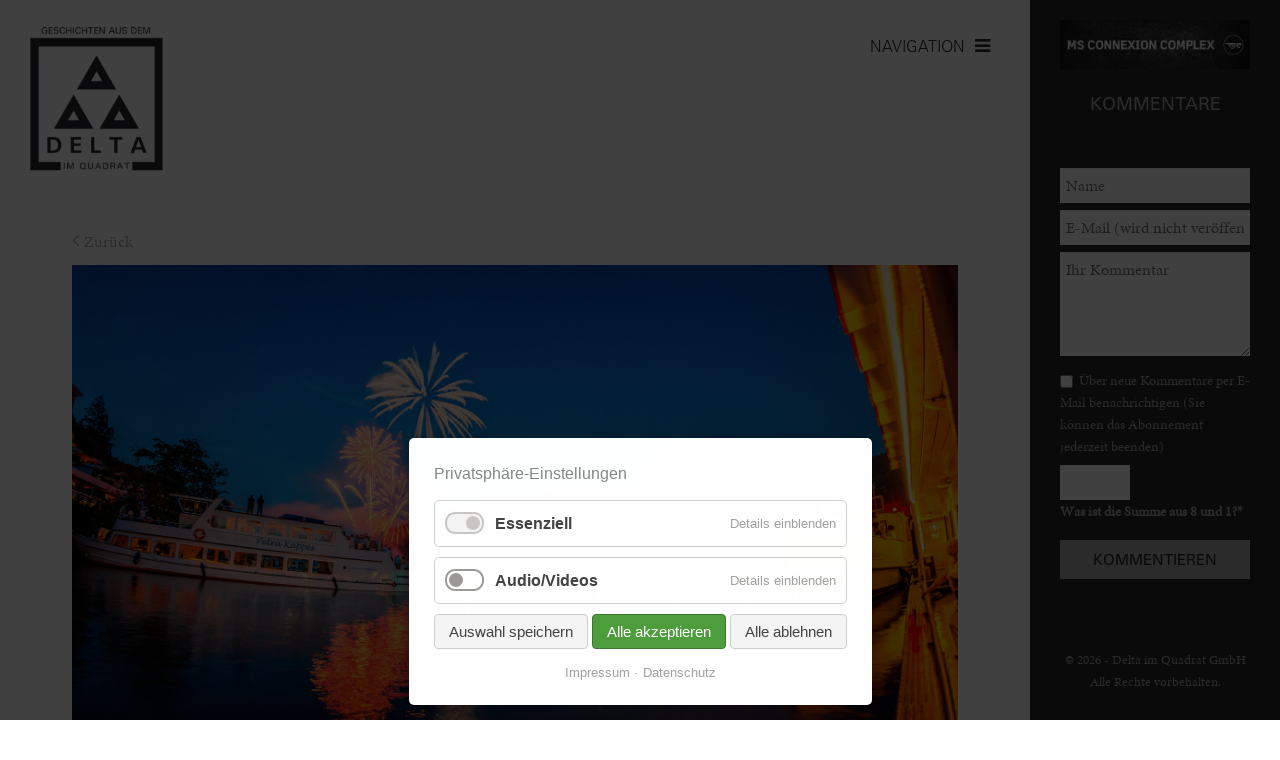

--- FILE ---
content_type: text/html; charset=UTF-8
request_url: https://www.deltaimquadrat.de/leben-im-delta-beitrag/schlossbeleuchtung-heidelberg.html
body_size: 11836
content:
<!DOCTYPE html>
<html lang="de">
<head>

      <meta charset="UTF-8">
    <title>Schlossbeleuchtung Heidelberg - Delta im Quadrat - Stadtmagazin Mannheim, Heidelberg, Ludwigshafen</title>
    <base href="https://www.deltaimquadrat.de/">

          <meta name="robots" content="index,follow">
      <meta name="description" content="Die imposante Schlossruine, die über Heidelberg thront, ist zwar auch dann ein Hingucker, wenn sie nicht speziell in Szene gesetzt wird; bei den Heidelberger Schlossbeleuchtungen jedoch erstrahlt das Gebäude in einem ganz besonderen Licht. Bengalische Feuer lassen die Ruine ab 22.15 Uhr in einem faszinierenden roten …">
      <meta name="generator" content="Contao Open Source CMS">
    
    
    <meta name="viewport" content="width=device-width,initial-scale=1.0">
    <style>#left{width:250px;right:250px}#right{width:250px}#container{padding-left:250px;padding-right:250px}</style>
    <link rel="stylesheet" href="assets/contao/css/reset.min.css?v=31cccc1f"><link rel="stylesheet" href="assets/contao/css/form.min.css?v=31cccc1f"><link rel="stylesheet" href="assets/contao/css/layout.min.css?v=31cccc1f"><link rel="stylesheet" href="assets/contao/css/responsive.min.css?v=31cccc1f"><link rel="stylesheet" href="bundles/contaommenu/mmenu/mmenu.css?v=f8a3ca55"><link rel="stylesheet" href="bundles/rocksolidcolumns/css/columns.css?v=cc8c62f1"><link rel="stylesheet" href="assets/swipe/css/swipe.min.css?v=93eb43ec"><link rel="stylesheet" href="bundles/contaocookiebar/styles/cookiebar_default.css?v=516ed26c"><link rel="stylesheet" href="system/modules/sharebuttons/assets/base.css?v=a2617057"><link rel="stylesheet" href="system/modules/sharebuttons/assets/simpleflat/simpleflat.css?v=a2617057"><link rel="stylesheet" href="files/cto_theme/css/delta.css?v=9e7fe5c9"><link rel="stylesheet" href="files/cto_theme/fonts/async.css?v=91554ef4"><link rel="stylesheet" href="files/cto_theme/css/font-awesome.css?v=91554ef4"><link rel="stylesheet" href="files/cto_theme/css/animate.css?v=91554ef4">        <script src="assets/jquery/js/jquery.min.js?v=2e868dd8"></script><script src="bundles/contaommenu/mmenu/mmenu.js?v=f8a3ca55"></script><script src="bundles/contaocookiebar/scripts/cookiebar.min.js?v=516ed26c"></script><script src="system/modules/sharebuttons/assets/scripts.js?v=a2617057" async></script><meta property="og:image" content="https://www.deltaimquadrat.de/files/Bilder/Artikel/Ausgabe14-2018/1306.jpg"><meta property="og:url" content="https://www.deltaimquadrat.de/leben-im-delta-beitrag/schlossbeleuchtung-heidelberg.html"><meta property="og:type" content="article" /><meta property="og:title" content="Schlossbeleuchtung Heidelberg"><link rel="canonical" href="https://www.deltaimquadrat.de/leben-im-delta-beitrag/schlossbeleuchtung-heidelberg.html"><link rel="shortcut icon" type="image/x-icon" href="https://www.deltaimquadrat.de/share/favicon-delta-im-quadrat.ico"><link rel="apple-touch-icon" href="https://www.deltaimquadrat.de/share/favicon-apple-touch-icon-delta-im-quadrat.png"><script type='text/javascript' src='https://ads.deltaimquadrat.de/www/delivery/spcjs.php?id=1&amp;block=1&amp;blockcampaign=1&amp;target=_blank'></script>
<!-- Matomo -->
<script>
  var _paq = window._paq = window._paq || [];
  /* tracker methods like "setCustomDimension" should be called before "trackPageView" */
  _paq.push(['trackPageView']);
  _paq.push(['enableLinkTracking']);
  (function() {
    var u="//analytics.deltaimquadrat.de/";
    _paq.push(['setTrackerUrl', u+'matomo.php']);
    _paq.push(['setSiteId', '1']);
    var d=document, g=d.createElement('script'), s=d.getElementsByTagName('script')[0];
    g.async=true; g.src=u+'matomo.js'; s.parentNode.insertBefore(g,s);
  })();
</script>
<!-- End Matomo Code -->
  
</head>
<body id="top">

      
    <div id="wrapper">

                    
      
<div class="custom">
      
<div id="stickyHeader">
  <div class="inside">
    
<div class="ce_image Logo_small block">

        
  
  
<figure class="image_container">
      <a href="./" title="Delta im Quadrat">
  
  

<img src="assets/images/d/Logo_Favicon-b5ab16fd.png" width="40" height="40" alt="Delta im Quadrat">


      </a>
  
  </figure>



</div>
  

<a class="mmenulink" href="#offcanvas"><span>NAVIGATION</span></a>  </div>
</div>
  </div>

              <div id="container">

                      <main id="main">
              <div class="inside">
                


<div class="ce_image logo block">

        
  
  
<figure class="image_container" style="margin-bottom:40px;">
      <a href="./">
  
  
  <picture>
          <source srcset="assets/images/e/Logo-9812e699.webp 1x, assets/images/6/Logo-e3192b4a.webp 1.789x" type="image/webp" width="190" height="210">
    
<img src="assets/images/d/Logo-e8aa6677.png" srcset="assets/images/d/Logo-e8aa6677.png 1x, assets/images/9/Logo-875d44b3.png 1.789x" width="190" height="210" alt="" loading="lazy">

  </picture>

      </a>
  
  </figure>



</div>

<div class="mod_mmenuHtml" id="offcanvas">
  <div>

    
    <div class="ce_image logo block">

        
  
  
<figure class="image_container" style="margin-bottom:40px;">
      <a href="./">
  
  
  <picture>
          <source srcset="assets/images/e/Logo-9812e699.webp 1x, assets/images/6/Logo-e3192b4a.webp 1.789x" type="image/webp" width="190" height="210">
    
<img src="assets/images/d/Logo-e8aa6677.png" srcset="assets/images/d/Logo-e8aa6677.png 1x, assets/images/9/Logo-875d44b3.png 1.789x" width="190" height="210" alt="" loading="lazy">

  </picture>

      </a>
  
  </figure>



</div>
  

<!-- indexer::stop -->
<nav class="mod_navigation block">

  
  <a href="leben-im-delta-beitrag/schlossbeleuchtung-heidelberg.html#skipNavigation14" class="invisible">Navigation überspringen</a>

  
<ul class="level_1">
            <li class="trail nav_lebenImDelta first"><a href="leben-im-delta.html" title="Leben im Delta" class="trail nav_lebenImDelta first" itemprop="url">Leben im Delta</a></li>
                <li class="nav_clubPop"><a href="pop-club-programm.html" title="Pop &amp; Club" class="nav_clubPop" itemprop="url">Pop & Club</a></li>
                <li class="nav_buehne"><a href="buehnen-programm.html" title="Bühne" class="nav_buehne" itemprop="url">Bühne</a></li>
                <li class="nav_ausstellungen"><a href="ausstellungen-in-mannheim-heidelberg-ludwigshafen.html" title="Ausstellungen" class="nav_ausstellungen" itemprop="url">Ausstellungen</a></li>
                <li class="nav_kinder"><a href="kinder-programm.html" title="Kinder" class="nav_kinder" itemprop="url">Kinder</a></li>
                <li class="nav_kalender"><a href="kalender-veranstaltungen-in-mannheim-heidelberg-ludwigshafen.html" title="Veranstaltungen in Mannheim / Heidelberg / Ludgwigshafen" class="nav_kalender" itemprop="url">Kalender</a></li>
                <li class="nav_tickets"><a href="https://deltaimquadrat.reservix.de/" title="Jetzt Tickets direkt online bestellen" class="nav_tickets" itemprop="url">Tickets kaufen</a></li>
                <li class="nav_lebenImDelta"><a href="neu-im-delta.html" title="Neu im Delta" class="nav_lebenImDelta" itemprop="url">Neu im Delta</a></li>
                <li class="nav_kontakt last"><a href="kontakt.html" title="Kontakt" class="nav_kontakt last" itemprop="url">Kontakt</a></li>
      </ul>

  <span id="skipNavigation14" class="invisible"></span>

</nav>
<!-- indexer::continue -->

<!-- indexer::stop -->
<div class="ce_form block">

  
  <form action="suchergebnis.html" method="get" enctype="application/x-www-form-urlencoded" class="search_form_delta">
    <div class="formbody">
                  
<div class="widget widget-text">
    
    
  <input type="text" name="keywords" id="ctrl_1" class="text" value="" placeholder="Suche">
</div>

  <tr class="row_1 row_last odd">
    <td class="col_0 col_first">&nbsp;</td>
    <td class="col_1 col_last">
      <div class="submit_container">
                              <input type="submit" id="ctrl_2" class="submit" value="&nbsp;">
                        </div>
    </td>
  </tr>

    </div>
  </form>

</div>
<!-- indexer::continue -->

<div class="ce_text epaperBox block">

        
  
      <h2>E-Paper</h2>
<p>Blättern Sie durch die digitale Version unseres Stadtmagazins.</p>  
      
<figure class="image_container float_below">
      <a href="http://epaper.deltaimquadrat.de/ausgabe090/" title="Öffnen Sie die digitale Version der Ausgabe Nr. 90 als E-Paper" target="_blank" rel="noreferrer noopener">
  
  
  <picture>
          <source srcset="assets/images/d/DiQ_90_Titel_RZ-47d2ed55.webp 1x, assets/images/7/DiQ_90_Titel_RZ-e57d77a6.webp 2x" type="image/webp" width="190" height="190">
    
<img src="assets/images/d/DiQ_90_Titel_RZ-d3ce4849.jpg" srcset="assets/images/d/DiQ_90_Titel_RZ-d3ce4849.jpg 1x, assets/images/9/DiQ_90_Titel_RZ-d5093e6a.jpg 2x" width="190" height="190" alt="Titel der Ausgabe Nr. 90" loading="lazy">

  </picture>

      </a>
  
  </figure>

  
  

</div>

<!-- indexer::stop -->
<nav class="mod_customnav impressum impressum block">

  
  <a href="leben-im-delta-beitrag/schlossbeleuchtung-heidelberg.html#skipNavigation29" class="invisible">Navigation überspringen</a>

  
<ul class="level_1">
            <li class="first"><a href="impressum.html" title="Impressum" class="first" itemprop="url">Impressum</a></li>
                <li class="last"><a href="datenschutz.html" title="Datenschutz" class="last" itemprop="url">Datenschutz</a></li>
      </ul>

  <span id="skipNavigation29" class="invisible"></span>

</nav>
<!-- indexer::continue -->

<!-- indexer::stop -->
<div class="mod_cookiebarOpener block">

        
  
<a href="javascript:;" title="" onclick="cookiebar.show();" rel="noreferrer noopener">Privatsphäre Einstellung</a>


</div>
<!-- indexer::continue -->
  

  </div>
</div>

<a class="mmenulink" href="#offcanvas"><span>NAVIGATION</span></a>

  <div class="mod_article block" id="article-7">
    
          
<div class="mod_newsreader block">

        
   <!-- indexer::stop -->
  <p class="back  leben"><a href="javascript:history.go(-1)" title="Zurück">Zurück</a></p>
  <!-- indexer::continue -->
  <div class="articleDetail layout_full block  leben">
  

<img src="files/Bilder/Artikel/Ausgabe14-2018/1306.jpg" width="1920" height="1021" alt="">


      <p class="info">
    	<span>
    	<time datetime="2018-06-02T15:32:00+02:00">02.06.2018</time> 
    	</span>
    	<span class="newsCategory">Leben im Delta</span>
    </p>
    
  <h1>Schlossbeleuchtung Heidelberg</h1>

      <h3>Sa, 02.06., 14.07., 01.09., Heidelberg, www.heidelberg-marketing.de</h3>
  
      
      <div class="ce_text block">
      <p>Die imposante Schlossruine, die über Heidelberg thront, ist zwar auch dann ein Hingucker, wenn sie nicht speziell in Szene gesetzt wird; bei den Heidelberger Schlossbeleuchtungen jedoch erstrahlt das Gebäude in einem ganz besonderen Licht. Bengalische Feuer lassen die Ruine ab 22.15 Uhr in einem faszinierenden roten Schein erstrahlen, während ein Brillantfeuerwerk den Himmel über dem Schloss und den Neckar zu seinen Füßen funkeln lässt. Die Schönheit der erleuchteten Ruine ist dabei auch mit Bedeutung gefüllt: Das blutrote Licht, in das das Schloss getaucht wird, soll an die Zerstörung desselben in den Jahren 1689 und 1693 erinnern. Zahlreiche Gäste warten am Ufer des Neckars auf das schillernde Spektakel oder sind auf einem Schiff der Weißen Flotte noch näher nah dran am Geschehen. Auf der Nepomuk-Terrasse am nördlichen Ende der Alten Brücke kann man sich bereits mittags die Wartezeit verkürzen: Ein kleiner Biergarten und Live-Musik laden zum Verweilen ein und stimmen auf die laue Sommernacht ein. Auch für das leibliche Wohl ist gesorgt – bereits ab Donnerstag wartet in der Altstadt ein kulinarisches Angebot auf die Besucher, beispielsweise am Bismarckplatz und im Anatomiegarten. Besonderes Essen verspricht auch der Foodtruck-Markt auf dem Universitätsplatz. Des Weiteren lockt ein Kunsthandwerker- und Warenmarkt auf dem Kornmarkt an allen drei Schlossbeleuchtungs-Terminen am 2. Juni, 14. Juli und 1. September.<span class="Apple-converted-space">&nbsp;</span></p>
<p>&nbsp;</p>    </div>
      
  
  
</div>

 



</div>

<!-- indexer::stop -->
<div class="mod_sharebuttons">

    
    
<!-- indexer::stop -->
<div class="sharebuttons">
  <ul class="theme simpleflat">
                  <li><a class="facebook" href="https://www.facebook.com/sharer/sharer.php?u=https%3A%2F%2Fwww.deltaimquadrat.de%2Fleben-im-delta-beitrag%2Fschlossbeleuchtung-heidelberg.html&amp;t=Beitrag" rel="noopener noreferrer nofollow" data-escargot-ignore title="auf Facebook teilen" onclick="return shd.open(this.href,600,300);">Facebook</a></li>
                              <li><a class="twitter" href="https://twitter.com/intent/tweet?url=https%3A%2F%2Fwww.deltaimquadrat.de%2Fleben-im-delta-beitrag%2Fschlossbeleuchtung-heidelberg.html&amp;text=Beitrag" rel="noopener noreferrer nofollow" data-escargot-ignore title="auf Twitter teilen" onclick="return shd.open(this.href,500,260);">Twitter</a></li>
                              <li><a class="linkedin" href="https://www.linkedin.com/shareArticle?mini=true&amp;url=https%3A%2F%2Fwww.deltaimquadrat.de%2Fleben-im-delta-beitrag%2Fschlossbeleuchtung-heidelberg.html&amp;title=Beitrag" rel="noopener noreferrer nofollow" data-escargot-ignore title="auf LinkedIn teilen" onclick="return shd.open(this.href,520,570);">LinkedIn</a></li>
                              <li><a class="xing" href="https://www.xing.com/social_plugins/share/new?sc_p=xing-share&amp;h=1&amp;url=https%3A%2F%2Fwww.deltaimquadrat.de%2Fleben-im-delta-beitrag%2Fschlossbeleuchtung-heidelberg.html" rel="noopener noreferrer nofollow" data-escargot-ignore title="auf Xing teilen" onclick="return shd.open(this.href,460,460);">Xing</a></li>
                              <li><a class="mail" href="mailto:?subject=Website%20Empfehlung:%20Beitrag&amp;body=https%3A%2F%2Fwww.deltaimquadrat.de%2Fleben-im-delta-beitrag%2Fschlossbeleuchtung-heidelberg.html">E-mail</a></li>
                                                    <li><a class="whatsapp" href="https://wa.me/?text=https%3A%2F%2Fwww.deltaimquadrat.de%2Fleben-im-delta-beitrag%2Fschlossbeleuchtung-heidelberg.html" target="_blank" data-action="share/whatsapp/share" rel="noopener noreferrer nofollow" data-escargot-ignore title="über WhatsApp teilen">WhatsApp</a></li>
            
  </ul>
</div>
<!-- indexer::continue -->

</div>
<!-- indexer::continue -->
<div class="ce_divider"><hr></div>
<div class="ad-image container468"><small>WERBUNG</small>
<ins data-revive-zoneid="1" data-revive-target="_blank" data-revive-ct0="{clickurl_enc}" data-revive-block="1" data-revive-blockcampaign="1" data-revive-id="e6e458f803172eac3d0359a04122e18a"></ins>
<script async src="https://ads.deltaimquadrat.de/www/delivery/asyncjs.php"></script>
</div>
<!-- indexer::stop -->
<div class="mod_newslist block">

        
  
       
<div class="weitereNews_container layout_related arc_2 block first even  leben  image_news">

      <figure class="image_container float_above">

              <a href="leben-im-delta-beitrag/podiumsdiskussion-wie-den-krisenmodus-bewaeltigen.html" data-lightbox="" title="">
      
      
  <picture>
          <source srcset="assets/images/6/250124_Uni_MehrWissenschaft_RundumWISSEN-1_16zu9-Keyvisual_Alina_Grolms-8b4eba2c.webp 1x, assets/images/a/250124_Uni_MehrWissenschaft_RundumWISSEN-1_16zu9-Keyvisual_Alina_Grolms-606f4e09.webp 1.5x, assets/images/f/250124_Uni_MehrWissenschaft_RundumWISSEN-1_16zu9-Keyvisual_Alina_Grolms-d1f5c4d3.webp 2x" type="image/webp" width="320" height="280">
    
<img src="assets/images/8/250124_Uni_MehrWissenschaft_RundumWISSEN-1_16zu9-Keyvisual_Alina_Grolms-c947a5fb.jpg" srcset="assets/images/8/250124_Uni_MehrWissenschaft_RundumWISSEN-1_16zu9-Keyvisual_Alina_Grolms-c947a5fb.jpg 1x, assets/images/4/250124_Uni_MehrWissenschaft_RundumWISSEN-1_16zu9-Keyvisual_Alina_Grolms-f4ca464f.jpg 1.5x, assets/images/f/250124_Uni_MehrWissenschaft_RundumWISSEN-1_16zu9-Keyvisual_Alina_Grolms-700a0a55.jpg 2x" width="320" height="280" alt="" loading="lazy">

  </picture>

              </a>
      
      
    </figure>
    
  
<div class="teaser_content">

      <p class="info"><time datetime="2026-02-01T19:56:00+01:00">01.02.2026</time>   <span class="commentIcon">0</span></p>
  
	<h2><a href="leben-im-delta-beitrag/podiumsdiskussion-wie-den-krisenmodus-bewaeltigen.html" title="Den Artikel lesen: Podiumsdiskussion: Wie den Krisenmodus bewältigen?">Podiumsdiskussion: Wie den Krisenmodus bewältigen?</a></h2>


	
	
	<div class="teaser">
		
	Eine öffentliche Podiumsdiskussion aus der Reihe „RundumWISSEN“ der Universität Mannheim befasst sich mit dem ständigen Krisenmodus, dem unsere... 

	<span class="moreIcon"><a href="leben-im-delta-beitrag/podiumsdiskussion-wie-den-krisenmodus-bewaeltigen.html"></a></span>
	</div>
	
	

	</div>
</div>
 
<div class="weitereNews_container layout_related arc_2 block odd  leben  image_news">

      <figure class="image_container float_above">

              <a href="leben-im-delta-beitrag/gluecksministerin-gina-schoeler-zu-gast.html" data-lightbox="" title="">
      
      
  <picture>
          <source srcset="assets/images/d/Gl%C3%BCcksministerin_Gina_Sch%C3%B6ler-719bd140.webp 1x, assets/images/e/Gl%C3%BCcksministerin_Gina_Sch%C3%B6ler-ab19d6f8.webp 1.5x, assets/images/4/Gl%C3%BCcksministerin_Gina_Sch%C3%B6ler-7e6c3667.webp 2x" type="image/webp" width="320" height="280">
    
<img src="assets/images/6/Gl%C3%BCcksministerin_Gina_Sch%C3%B6ler-0b6afd3f.jpg" srcset="assets/images/6/Gl%C3%BCcksministerin_Gina_Sch%C3%B6ler-0b6afd3f.jpg 1x, assets/images/f/Gl%C3%BCcksministerin_Gina_Sch%C3%B6ler-ec355f82.jpg 1.5x, assets/images/b/Gl%C3%BCcksministerin_Gina_Sch%C3%B6ler-fc6f07c5.jpg 2x" width="320" height="280" alt="" loading="lazy">

  </picture>

              </a>
      
      
    </figure>
    
  
<div class="teaser_content">

      <p class="info"><time datetime="2026-02-01T19:55:00+01:00">01.02.2026</time>   <span class="commentIcon">0</span></p>
  
	<h2><a href="leben-im-delta-beitrag/gluecksministerin-gina-schoeler-zu-gast.html" title="Den Artikel lesen: Glücksministerin Gina Schöler zu Gast">Glücksministerin Gina Schöler zu Gast</a></h2>


	
	
	<div class="teaser">
		
	In einer Zeit, in der Einsamkeit zur Volkskrankheit geworden ist und Menschen aller Altersgruppen betroffen sind, setzt die Mannheimer Abendakademie... 

	<span class="moreIcon"><a href="leben-im-delta-beitrag/gluecksministerin-gina-schoeler-zu-gast.html"></a></span>
	</div>
	
	

	</div>
</div>
 
<div class="weitereNews_container layout_related arc_2 block even  leben  image_news">

      <figure class="image_container float_above">

              <a href="leben-im-delta-beitrag/resilienz-im-alltag-traumkonzerte-im-schloss.html" data-lightbox="" title="">
      
      
  <picture>
          <source srcset="assets/images/e/IMG_4069_klein_%C3%82__Nawrath-17b35279.webp 1x, assets/images/f/IMG_4069_klein_%C3%82__Nawrath-4fdc40cc.webp 1.5x, assets/images/0/IMG_4069_klein_%C3%82__Nawrath-4cf473c5.webp 2x" type="image/webp" width="320" height="280">
    
<img src="assets/images/3/IMG_4069_klein_%C3%82__Nawrath-8cd6ea8f.jpg" srcset="assets/images/3/IMG_4069_klein_%C3%82__Nawrath-8cd6ea8f.jpg 1x, assets/images/5/IMG_4069_klein_%C3%82__Nawrath-324271f9.jpg 1.5x, assets/images/e/IMG_4069_klein_%C3%82__Nawrath-f2051f13.jpg 2x" width="320" height="280" alt="" loading="lazy">

  </picture>

              </a>
      
      
    </figure>
    
  
<div class="teaser_content">

      <p class="info"><time datetime="2026-02-01T19:51:00+01:00">01.02.2026</time>   <span class="commentIcon">0</span></p>
  
	<h2><a href="leben-im-delta-beitrag/resilienz-im-alltag-traumkonzerte-im-schloss.html" title="Den Artikel lesen: Resilienz im Alltag: Traumkonzerte im Schloss">Resilienz im Alltag: Traumkonzerte im Schloss</a></h2>


	
	
	<div class="teaser">
		
	Das „Traumkonzert im Schloss“ des Kurpfälzischen Kammerorchesters lädt zu einer seltenen Form der Entschleunigung ein. In einer Welt, die von... 

	<span class="moreIcon"><a href="leben-im-delta-beitrag/resilienz-im-alltag-traumkonzerte-im-schloss.html"></a></span>
	</div>
	
	

	</div>
</div>
 
<div class="weitereNews_container layout_related arc_2 block odd  leben  image_news">

      <figure class="image_container float_above">

              <a href="leben-im-delta-beitrag/wie-mental-health-und-sport-zusammenwirken.html" data-lightbox="" title="">
      
      
  <picture>
          <source srcset="assets/images/1/Pfitzenmeier-Auswahl-Mannheim-71-CM6P5948-b017db5d.webp 1x, assets/images/2/Pfitzenmeier-Auswahl-Mannheim-71-CM6P5948-ad57cbac.webp 1.5x, assets/images/f/Pfitzenmeier-Auswahl-Mannheim-71-CM6P5948-de0e06fb.webp 1.941x" type="image/webp" width="320" height="280">
    
<img src="assets/images/7/Pfitzenmeier-Auswahl-Mannheim-71-CM6P5948-41a154de.jpg" srcset="assets/images/7/Pfitzenmeier-Auswahl-Mannheim-71-CM6P5948-41a154de.jpg 1x, assets/images/4/Pfitzenmeier-Auswahl-Mannheim-71-CM6P5948-45ffc325.jpg 1.5x, assets/images/e/Pfitzenmeier-Auswahl-Mannheim-71-CM6P5948-4c5e356b.jpg 1.941x" width="320" height="280" alt="" loading="lazy">

  </picture>

              </a>
      
      
    </figure>
    
  
<div class="teaser_content">

      <p class="info"><time datetime="2026-02-01T19:49:00+01:00">01.02.2026</time>   <span class="commentIcon">0</span></p>
  
	<h2><a href="leben-im-delta-beitrag/wie-mental-health-und-sport-zusammenwirken.html" title="Den Artikel lesen: Wie „Mental Health“ und Sport zusammenwirken">Wie „Mental Health“ und Sport zusammenwirken</a></h2>


	
	
	<div class="teaser">
		
	Nicht nur die körperliche, sondern auch die mentale Gesundheit, auch „Mental Health“ genannt, gewinnt zunehmend an Bedeutung. Laut der Deutschen... 

	<span class="moreIcon"><a href="leben-im-delta-beitrag/wie-mental-health-und-sport-zusammenwirken.html"></a></span>
	</div>
	
	

	</div>
</div>
 
<div class="weitereNews_container layout_related arc_2 block even  leben  image_news">

      <figure class="image_container float_above">

              <a href="leben-im-delta-beitrag/valentine-dinner-der-perfekte-abend-zu-zweit.html" data-lightbox="" title="">
      
      
  <picture>
          <source srcset="assets/images/8/ValentinesDinner-0de0a693.webp 1x, assets/images/2/ValentinesDinner-db484764.webp 1.5x, assets/images/b/ValentinesDinner-4d668e51.webp 2x" type="image/webp" width="320" height="280">
    
<img src="assets/images/d/ValentinesDinner-93249b8b.jpg" srcset="assets/images/d/ValentinesDinner-93249b8b.jpg 1x, assets/images/1/ValentinesDinner-bfa3c4ed.jpg 1.5x, assets/images/f/ValentinesDinner-9ae85cc3.jpg 2x" width="320" height="280" alt="" loading="lazy">

  </picture>

              </a>
      
      
    </figure>
    
  
<div class="teaser_content">

      <p class="info"><time datetime="2026-02-01T16:24:00+01:00">01.02.2026</time>   <span class="commentIcon">0</span></p>
  
	<h2><a href="leben-im-delta-beitrag/valentine-dinner-der-perfekte-abend-zu-zweit.html" title="Den Artikel lesen: Valentine Dinner – der perfekte Abend zu zweit">Valentine Dinner – der perfekte Abend zu zweit</a></h2>


	
	
	<div class="teaser">
		
	Zum Valentinstag am 14. Februar ein romantisches Candle-Light-Dinner am 17. Februar verschenken: Im Gesellschaftshaus der BASF wartet ein... 

	<span class="moreIcon"><a href="leben-im-delta-beitrag/valentine-dinner-der-perfekte-abend-zu-zweit.html"></a></span>
	</div>
	
	

	</div>
</div>
 
<div class="weitereNews_container layout_related arc_2 block odd  leben  image_news">

      <figure class="image_container float_above">

              <a href="leben-im-delta-beitrag/liebeslieder-zum-valentinstag.html" data-lightbox="" title="">
      
      
  <picture>
          <source srcset="assets/images/7/241012-opalerffnung-ng15-a7f6ae90.webp 1x, assets/images/f/241012-opalerffnung-ng15-2ab6a150.webp 1.5x, assets/images/c/241012-opalerffnung-ng15-2592eeec.webp 2x" type="image/webp" width="320" height="280">
    
<img src="assets/images/f/241012-opalerffnung-ng15-8edbc10b.jpg" srcset="assets/images/f/241012-opalerffnung-ng15-8edbc10b.jpg 1x, assets/images/6/241012-opalerffnung-ng15-9eb68ef9.jpg 1.5x, assets/images/c/241012-opalerffnung-ng15-b9004402.jpg 2x" width="320" height="280" alt="" loading="lazy">

  </picture>

              </a>
      
      
    </figure>
    
  
<div class="teaser_content">

      <p class="info"><time datetime="2026-02-01T16:22:00+01:00">01.02.2026</time>   <span class="commentIcon">0</span></p>
  
	<h2><a href="leben-im-delta-beitrag/liebeslieder-zum-valentinstag.html" title="Den Artikel lesen: Liebeslieder zum Valentinstag">Liebeslieder zum Valentinstag</a></h2>


	
	
	<div class="teaser">
		
	Eine Veranstaltung des Richard Wagner-Verbandes Mannheim-Kurpfalz e. V. in Kooperation mit dem Nationaltheater Mannheim spürt mit einem besonderen... 

	<span class="moreIcon"><a href="leben-im-delta-beitrag/liebeslieder-zum-valentinstag.html"></a></span>
	</div>
	
	

	</div>
</div>
 
<div class="weitereNews_container layout_related arc_2 block even  leben  image_news">

      <figure class="image_container float_above">

              <a href="leben-im-delta-beitrag/suesse-verfuehrungen-zum-valentinstag.html" data-lightbox="" title="">
      
      
  <picture>
          <source srcset="assets/images/e/Pralinen_Valentinstag_AdobeStock_1837969005-b4ad4bdd.webp 1x, assets/images/8/Pralinen_Valentinstag_AdobeStock_1837969005-a83d3d34.webp 1.5x, assets/images/1/Pralinen_Valentinstag_AdobeStock_1837969005-db1e694c.webp 2x" type="image/webp" width="320" height="280">
    
<img src="assets/images/8/Pralinen_Valentinstag_AdobeStock_1837969005-2500517f.jpg" srcset="assets/images/8/Pralinen_Valentinstag_AdobeStock_1837969005-2500517f.jpg 1x, assets/images/b/Pralinen_Valentinstag_AdobeStock_1837969005-921ab1d7.jpg 1.5x, assets/images/c/Pralinen_Valentinstag_AdobeStock_1837969005-bb78b9fe.jpg 2x" width="320" height="280" alt="" loading="lazy">

  </picture>

              </a>
      
      
    </figure>
    
  
<div class="teaser_content">

      <p class="info"><time datetime="2026-02-01T16:20:00+01:00">01.02.2026</time>   <span class="commentIcon">0</span></p>
  
	<h2><a href="leben-im-delta-beitrag/suesse-verfuehrungen-zum-valentinstag.html" title="Den Artikel lesen: Süße Verführungen zum Valentinstag">Süße Verführungen zum Valentinstag</a></h2>


	
	
	<div class="teaser">
		
	Liebe geht durch den Magen – was könnte also schöner sein, als zum Valentinstag handgemachte Köstlichkeiten zu verschenken? Aber wie backen,... 

	<span class="moreIcon"><a href="leben-im-delta-beitrag/suesse-verfuehrungen-zum-valentinstag.html"></a></span>
	</div>
	
	

	</div>
</div>
 
<div class="weitereNews_container layout_related arc_2 block last odd  leben  image_news">

      <figure class="image_container float_above">

              <a href="leben-im-delta-beitrag/von-patisserie-bis-pasta-genuss-im-erdmann.html" data-lightbox="" title="">
      
      
  <picture>
          <source srcset="assets/images/2/IMG_2248-e54a613f.webp 1x, assets/images/c/IMG_2248-2718f244.webp 1.5x, assets/images/5/IMG_2248-fd62bd39.webp 2x" type="image/webp" width="320" height="280">
    
<img src="assets/images/9/IMG_2248-a407ac9c.jpg" srcset="assets/images/9/IMG_2248-a407ac9c.jpg 1x, assets/images/c/IMG_2248-cb7c88f5.jpg 1.5x, assets/images/0/IMG_2248-5b2ff6b5.jpg 2x" width="320" height="280" alt="" loading="lazy">

  </picture>

              </a>
      
      
    </figure>
    
  
<div class="teaser_content">

      <p class="info"><time datetime="2026-02-01T16:19:00+01:00">01.02.2026</time>   <span class="commentIcon">0</span></p>
  
	<h2><a href="leben-im-delta-beitrag/von-patisserie-bis-pasta-genuss-im-erdmann.html" title="Den Artikel lesen: Von Patisserie bis Pasta: Genuss im Erdmann">Von Patisserie bis Pasta: Genuss im Erdmann</a></h2>


	
	
	<div class="teaser">
		
	Ein Ort, an dem Genuss nicht nur ein Wort, sondern eine Einladung ist: Das Café Erdmann in Hirschberg Leutershausen hat sich seit 36 Jahren einen... 

	<span class="moreIcon"><a href="leben-im-delta-beitrag/von-patisserie-bis-pasta-genuss-im-erdmann.html"></a></span>
	</div>
	
	

	</div>
</div>
    
      

</div>
<!-- indexer::continue -->
    
      </div>


<!-- indexer::stop -->
<div class="mod_visitors_fe_invisible mod_visitors block">

        
      <!-- Template for "only counting", no display in Frontend. -->
        <span class="visitor_count invisible"><!-- not counted --></span>
    <script>
    document.addEventListener('DOMContentLoaded', function () {
        var iWidth  = window.innerWidth  || (window.document.documentElement.clientWidth  || window.document.body.clientWidth); 
        var iHeight = window.innerHeight || (window.document.documentElement.clientHeight || window.document.body.clientHeight);
        var sWidth  = screen.width;
        var sHeight = screen.height;
        var visitorurl = 'visitors/scco?vcid=1&scrw='+sWidth+'&scrh='+sHeight+'&scriw='+iWidth+'&scrih='+iHeight+'';
        try {
            fetch( visitorurl, { method: 'GET' , headers: { 'X-Requested-With': 'XMLHttpRequest', } } )
            .catch( error => console.error('error:', error) );
        } catch (r) {
            return;
        }
        
    });
    </script>
    

</div>
<!-- indexer::continue -->
              </div>
                          </main>
          
                                    <aside id="left">
                <div class="inside">
                  
<div class="ce_image logo block">

        
  
  
<figure class="image_container" style="margin-bottom:40px;">
      <a href="./">
  
  
  <picture>
          <source srcset="assets/images/e/Logo-9812e699.webp 1x, assets/images/6/Logo-e3192b4a.webp 1.789x" type="image/webp" width="190" height="210">
    
<img src="assets/images/d/Logo-e8aa6677.png" srcset="assets/images/d/Logo-e8aa6677.png 1x, assets/images/9/Logo-875d44b3.png 1.789x" width="190" height="210" alt="" loading="lazy">

  </picture>

      </a>
  
  </figure>



</div>
  

<!-- indexer::stop -->
<nav class="mod_navigation block">

  
  <a href="leben-im-delta-beitrag/schlossbeleuchtung-heidelberg.html#skipNavigation14" class="invisible">Navigation überspringen</a>

  
<ul class="level_1">
            <li class="trail nav_lebenImDelta first"><a href="leben-im-delta.html" title="Leben im Delta" class="trail nav_lebenImDelta first" itemprop="url">Leben im Delta</a></li>
                <li class="nav_clubPop"><a href="pop-club-programm.html" title="Pop &amp; Club" class="nav_clubPop" itemprop="url">Pop & Club</a></li>
                <li class="nav_buehne"><a href="buehnen-programm.html" title="Bühne" class="nav_buehne" itemprop="url">Bühne</a></li>
                <li class="nav_ausstellungen"><a href="ausstellungen-in-mannheim-heidelberg-ludwigshafen.html" title="Ausstellungen" class="nav_ausstellungen" itemprop="url">Ausstellungen</a></li>
                <li class="nav_kinder"><a href="kinder-programm.html" title="Kinder" class="nav_kinder" itemprop="url">Kinder</a></li>
                <li class="nav_kalender"><a href="kalender-veranstaltungen-in-mannheim-heidelberg-ludwigshafen.html" title="Veranstaltungen in Mannheim / Heidelberg / Ludgwigshafen" class="nav_kalender" itemprop="url">Kalender</a></li>
                <li class="nav_tickets"><a href="https://deltaimquadrat.reservix.de/" title="Jetzt Tickets direkt online bestellen" class="nav_tickets" itemprop="url">Tickets kaufen</a></li>
                <li class="nav_lebenImDelta"><a href="neu-im-delta.html" title="Neu im Delta" class="nav_lebenImDelta" itemprop="url">Neu im Delta</a></li>
                <li class="nav_kontakt last"><a href="kontakt.html" title="Kontakt" class="nav_kontakt last" itemprop="url">Kontakt</a></li>
      </ul>

  <span id="skipNavigation14" class="invisible"></span>

</nav>
<!-- indexer::continue -->

<!-- indexer::stop -->
<div class="ce_form block">

  
  <form action="suchergebnis.html" method="get" enctype="application/x-www-form-urlencoded" class="search_form_delta">
    <div class="formbody">
                  
<div class="widget widget-text">
    
    
  <input type="text" name="keywords" id="ctrl_1" class="text" value="" placeholder="Suche">
</div>

  <tr class="row_1 row_last odd">
    <td class="col_0 col_first">&nbsp;</td>
    <td class="col_1 col_last">
      <div class="submit_container">
                              <input type="submit" id="ctrl_2" class="submit" value="&nbsp;">
                        </div>
    </td>
  </tr>

    </div>
  </form>

</div>
<!-- indexer::continue -->

<div class="ce_text epaperBox block">

        
  
      <h2>E-Paper</h2>
<p>Blättern Sie durch die digitale Version unseres Stadtmagazins.</p>  
      
<figure class="image_container float_below">
      <a href="http://epaper.deltaimquadrat.de/ausgabe090/" title="Öffnen Sie die digitale Version der Ausgabe Nr. 90 als E-Paper" target="_blank" rel="noreferrer noopener">
  
  
  <picture>
          <source srcset="assets/images/d/DiQ_90_Titel_RZ-47d2ed55.webp 1x, assets/images/7/DiQ_90_Titel_RZ-e57d77a6.webp 2x" type="image/webp" width="190" height="190">
    
<img src="assets/images/d/DiQ_90_Titel_RZ-d3ce4849.jpg" srcset="assets/images/d/DiQ_90_Titel_RZ-d3ce4849.jpg 1x, assets/images/9/DiQ_90_Titel_RZ-d5093e6a.jpg 2x" width="190" height="190" alt="Titel der Ausgabe Nr. 90" loading="lazy">

  </picture>

      </a>
  
  </figure>

  
  

</div>

<!-- indexer::stop -->
<nav class="mod_customnav impressum impressum block">

  
  <a href="leben-im-delta-beitrag/schlossbeleuchtung-heidelberg.html#skipNavigation29" class="invisible">Navigation überspringen</a>

  
<ul class="level_1">
            <li class="first"><a href="impressum.html" title="Impressum" class="first" itemprop="url">Impressum</a></li>
                <li class="last"><a href="datenschutz.html" title="Datenschutz" class="last" itemprop="url">Datenschutz</a></li>
      </ul>

  <span id="skipNavigation29" class="invisible"></span>

</nav>
<!-- indexer::continue -->

<!-- indexer::stop -->
<div class="mod_cookiebarOpener block">

        
  
<a href="javascript:;" title="" onclick="cookiebar.show();" rel="noreferrer noopener">Privatsphäre Einstellung</a>


</div>
<!-- indexer::continue -->
  
                </div>
              </aside>
                      
                                    <aside id="right">
                <div class="inside">
                  


  <div class="mod_article block" id="article-36">
    
          <!-- indexer::stop -->
<aside id="bmid77" title="banner_bmid77" class="mod_banner block">
	<figure class="banner_wrap" itemscope itemtype="http://schema.org/ImageObject">
	    <div class="banner_image" id="banner_5">
	        <a href="bbfebanner/banclicks/bid/5"  target="_blank" title="" itemprop="contentUrl">	        

<img src="assets/images/2/733a8dbed4cdcdc0ce49d939eb9ac1e9-6f0ab49c.jpg" width="234" height="60" alt="MS Connexion Complex">

	        </a>	    </div>
	</figure>
</aside>
<!-- indexer::continue -->


<div class="ce_text block">

        
  
      <h2>Kommentare</h2>  
  
  

</div>

<div class="mod_newsreader block">

        
  
  

      <div class="ce_comments block">
     
                  
<!-- indexer::stop -->
<div class="form writeYourComment">
            <form id="com_tl_news_992" method="post">
        <div class="formbody">
          <input type="hidden" name="FORM_SUBMIT" value="com_tl_news_992">
          <input type="hidden" name="REQUEST_TOKEN" value="">
          <div class="widget">
            <input type="text" name="name" id="ctrl_name_992" class="text mandatory" value="" required maxlength="64" placeholder="Name">          </div>
          <div class="widget">
          	<input type="email" name="email" id="ctrl_email_992" class="text mandatory" value="" required maxlength="255" placeholder="E-Mail (wird nicht veröffentlicht)*">            
          </div>
      
          <div class="widget">
          	<textarea name="comment" id="ctrl_comment_992" class="textarea mandatory" rows="4" cols="40" required placeholder="Ihr Kommentar"></textarea>          	
          </div>
          <div class="widget newComment_MailInfo">
            <fieldset id="ctrl_notify_992" class="checkbox_container"><input type="hidden" name="notify" value=""><span><input type="checkbox" name="notify" id="opt_notify_992_0" class="checkbox" value="1"> <label id="lbl_notify_992_0" for="opt_notify_992_0">Über neue Kommentare per E-Mail benachrichtigen (Sie können das Abonnement jederzeit beenden)</label></span> </fieldset>          </div>
                          <div class="widget securityQuestion">
            	<input type="text" name="captcha_captcha" id="ctrl_captcha_992" class="captcha mandatory" value="" aria-describedby="captcha_text_captcha_992" maxlength="2" required>              
              <label for="ctrl_captcha"><span id="captcha_text_captcha_992" class="captcha_text">&#87;&#x61;&#115;&#x20;&#105;&#x73;&#116;&#x20;&#100;&#x69;&#101;&#x20;&#83;&#x75;&#109;&#x6D;&#101;&#x20;&#97;&#x75;&#115;&#x20;&#56;&#x20;&#117;&#x6E;&#100;&#x20;&#49;&#x3F;</span><span class="mandatory">*</span></label>
              
            </div>
                    <div class="submit_container">
            <input type="submit" class="submit" value="Kommentieren">
          </div>
        </div>
      </form>
      </div>
<!-- indexer::continue -->
    </div>
  

</div>
    
      </div>


<div class="ce_text copyright block">

        
  
      <p class="copyright" style="text-align: center;">© 2026&nbsp;- Delta im Quadrat GmbH<br>Alle Rechte vorbehalten.</p>  
  
  

</div>
  
                </div>
              </aside>
                      
        </div>
      
      
                    
    </div>

      
  <script>
    (function ($) {
        $(document).ready(function () {
            if (typeof ContaoNewsInfiniteScroll === 'function') {
                /**
                 * Generate the ContaoNewsInfiniteScroll object
                 * requires news_infinite_scroll.js
                 * @type {ContaoNewsInfiniteScroll}
                 */
                new ContaoNewsInfiniteScroll({
                    // CSS selector: Append loaded items to this container
                    newsContainer: '.mod_newslist_infinite_scroll',
                    // CSS selector: Default to $(window)
                    scrollContainer: $(window),
                    // CSS selector: Pagination next (<nav class="pagination block"><ul><li class="next"><a href="newslist.html?page_n343=2" class="next" title="Gehe zu Seite 2">Vorwärts</a></li></ul></nav>)
                    paginationNextLink: '.pagination .next > a.next',
                    // CSS selector: Pagination last (<nav class="pagination block"><ul><li class="last"><a href="newslist.html?page_n343=44" class="last" title="Gehe zu Seite 44">Ende</a></li></ul></nav>)
                    paginationLastLink: '.pagination .last > a.last',
                    // When set to true, this will disable infinite scrolling and start firing ajax requests on domready with an interval of 3s
                    loadAllOnDomready: false,
                    // Use a "load more button" (Preserve the accessibility of the footer)
                    // !!!! Important Set loadMoreButton to false, if you want to autoload items
                    loadMoreButton: true,
                    // Load more button markup
                    loadMoreButtonMarkup: '<div class="inf-scr-load-more-btn-container text-center"><button class="btn btn-primary w-100">Weitere Beiträge laden</button></div>',
                    // CSS selector: When you scroll and the window has reached the anchor point, requests will start
                    anchorPoint: '.mod_newslist_infinite_scroll',
                    // Distance in px from the top of the anchorPoint
                    bottomPixels: 100,
                    // Integer: Fading time for appending news items
                    fadeInTime: 400,
                    // HTML: Show this message during the loading process
                    loadingInProcessContainer: '<div class="inf-scr-loading-in-process-container text-center"><i class="fa fa-5x fa-spinner fa-spin"></i><br><br>Lade...</em></div>',

                    // Callbacks
                    /**
                     *
                     * @param instance
                     * @return bool
                     */
                    onInitialize: function (instance) {
                        // Hide pagination
                        $(instance.getOption('newsContainer') + ' .pagination').hide();

                        // Return false to abort initialization
                        return true;
                    },

                    /**
                     *
                     * @param instance
                     */
                    onXHRStart: function (instance) {
                        // Do some actions
                    },

                    /**
                     *
                     * @param html
                     * @param instance
                     * @param xhr
                     * @returns string
                     */
                    onXHRComplete: function (html, instance, xhr) {
                        // Do some actions
                        return html;
                    },

                    /**
                     *
                     * @param instance
                     * @param xhr
                     */
                    onXHRFail: function (instance, xhr) {
                        console.error('No response from server with address: ' + instance.currentUrl);
                        console.error('Status code: ' + xhr.status);
                    },

                    /**
                     *
                     * @param instance
                     * @param xhr
                     */
                    onBeforeAppendCallback: function (instance, xhr) {
                        // Do some actions
                        if (instance.response === '') {
                            //instance.response = '<div><h1>Hello world</h1></div>';
                        }
                    },

                    /**
                     *
                     * @param instance
                     * @param xhr
                     */
                    onAppendCallback: function (instance, xhr) {
                        // Do some actions
                    }
                });
            }
        });
    }(jQuery));
</script>
<script type="text/javascript">
    /*
    $(document).ready(function(){
     $(function(){
                //$('.mod_news_coming .grid-item').css('opacity','0')
                //$('.mod_article .layout_related .image_container').css('opacity','0')
                function onScrollInit( items, trigger ) {
                    items.each( function() {
                    var osElement = $(this),
                        //osAnimationClass = osElement.attr('data-os-animation'),
                        osAnimationClass = 'fadeIn',
                        osAnimationDelay = '0.2s';
                        //osAnimationDelay = osElement.attr('data-os-animation-delay');

                        osElement.css({
                            '-webkit-animation-delay':  osAnimationDelay,
                            '-moz-animation-delay':     osAnimationDelay,
                            'animation-delay':          osAnimationDelay
                        });

                        var osTrigger = ( trigger ) ? trigger : osElement;

                        osTrigger.waypoint(function() {
                            osElement.addClass('animated').addClass(osAnimationClass);
                            },{
                                triggerOnce: true,
                                offset: '90%'
                        });
                    });
                }

                onScrollInit( $('.mod_news_coming .grid-item')  );
                onScrollInit( $('.mod_article .layout_related .image_container')  );

    });
    });
    */
</script>


<script type="text/javascript">
    $(document).ready(function () {

        $(window).scroll(function () {
            var scroll = $(window).scrollTop();

            if (scroll >= 150) {
                $("#stickyHeader").addClass("scrolled");

            } else {
                $("#stickyHeader").removeClass("scrolled");

            }
            if (scroll >= 320) {
                $("#werbung").addClass("scrolled");

            } else {
                $("#werbung").removeClass("scrolled");

            }
            if (scroll >= 860) {
                $("#werbung-start").addClass("scrolled");

            } else {
                $("#werbung-start").removeClass("scrolled");

            }
        });


    });
</script>

<script type="text/javascript">
    $(window).load(function () {
        var container = jQuery('.rasterDarstellung');
        container.isotope({
            itemSelector: '.grid-item',
            //layoutMode: 'masonryColumnShift',
            resizable: true,
            masonry: {}
        });
    });
    jQuery(window).smartresize(function () {
        container.isotope({});
    });

</script>
<script>
    jQuery(document).ready(function () {
        setTimeout(function () {

            jQuery('.rasterDarstellung').isotope({});
            //console.log("da");

        }, 500);
    });

    $(function () {
        $('input[type="url"]').on('blur', function () {
            var string = $(this).val();
            if (!string.match(/^https?:/) && string.length) {
                string = "http://" + string;
                $(this).val(string)
            }
        });
    });

</script>
<script src="assets/swipe/js/swipe.min.js?v=2.2.1"></script>
<script>
  (function() {
    var e = document.querySelectorAll('.content-slider, .slider-control'), c, i;
    for (i=0; i<e.length; i+=2) {
      c = e[i].getAttribute('data-config').split(',');
      new Swipe(e[i], {
        // Put custom options here
        'auto': parseInt(c[0]),
        'speed': parseInt(c[1]),
        'startSlide': parseInt(c[2]),
        'continuous': parseInt(c[3]),
        'menu': e[i+1]
      });
    }
  })();
</script>

<script>
  (function() {
    var p = document.querySelector('p.error') || document.querySelector('p.confirm');
    if (p) {
      p.scrollIntoView();
    }
  })();
</script>
<script>
    document.addEventListener(
        "DOMContentLoaded", function () {
            const menu = document.querySelector('#offcanvas');
            if (null !== menu && 0 === menu.querySelectorAll('li.active').length) {
                const trails = menu.querySelectorAll('li.trail');
                if (0 < trails.length) {
                    trails.item(trails.length - 1).classList.add('active');
                }
            }
            new Mmenu('#offcanvas', {"navbar":{"title":"Men\u00fc"},"offCanvas":{"position":"left-front"},"theme":"light"}, {"classNames":{"selected":"active"},"offCanvas":{"page":{"selector":"#wrapper"}}});
        }
    );
</script>
<script src="files/cto_theme/js/isotope.pkgd.min.js?v=91554ef4"></script><script src="files/cto_theme/js/jquery.waypoints.min.js?v=91554ef4"></script><script src="files/cto_theme/js/masonry.pkgd.min.js?v=91554ef4"></script>  <script type="application/ld+json">
{
    "@context": "https:\/\/schema.org",
    "@graph": [
        {
            "@type": "WebPage"
        }
    ]
}
</script>
<script type="application/ld+json">
{
    "@context": "https:\/\/schema.contao.org",
    "@graph": [
        {
            "@type": "Page",
            "fePreview": false,
            "groups": [],
            "noSearch": false,
            "pageId": 9,
            "protected": false,
            "title": "Schlossbeleuchtung Heidelberg"
        }
    ]
}
</script><!-- indexer::stop -->
<div  class="contao-cookiebar cookiebar_default_deny cc-bottom cc-blocked" role="complementary" aria-describedby="cookiebar-desc" data-nosnippet>
    <div class="cc-inner" aria-live="assertive" role="alert">
        <div id="cookiebar-desc" class="cc-head">
                            <p>Privatsphäre-Einstellungen</p>                    </div>

        <div class="cc-groups">
                                                <div class="cc-group">
                                                    <input type="checkbox" name="group[]" id="g1" value="1" data-toggle-cookies disabled checked>
                                                <label for="g1" class="group">Essenziell</label>
                        <button class="cc-detail-btn" data-toggle-group>
                            <span>Details einblenden</span>
                            <span>Details ausblenden</span>
                        </button>
                        <div class="cc-cookies toggle-group">
                                                                                        <div class="cc-cookie">
                                    <input type="checkbox" name="cookie[]" id="c2" value="2" disabled checked>
                                    <label for="c2" class="cookie">Contao HTTPS CSRF Token</label>
                                    <p>Schützt vor Cross-Site-Request-Forgery Angriffen.</p>                                                                            <div class="cc-cookie-info">
                                                                                                                                        <div><span>Speicherdauer:</span> Dieses Cookie bleibt nur für die aktuelle Browsersitzung bestehen.</div>
                                                                                                                                </div>
                                                                                                        </div>
                                                            <div class="cc-cookie">
                                    <input type="checkbox" name="cookie[]" id="c3" value="3" disabled checked>
                                    <label for="c3" class="cookie">PHP SESSION ID</label>
                                    <p>Speichert die aktuelle PHP-Session.</p>                                                                            <div class="cc-cookie-info">
                                                                                                                                        <div><span>Speicherdauer:</span> Dieses Cookie bleibt nur für die aktuelle Browsersitzung bestehen.</div>
                                                                                                                                </div>
                                                                                                        </div>
                                                    </div>
                    </div>
                                    <div class="cc-group">
                                                    <input type="checkbox" name="group[]" id="g2" value="2" data-toggle-cookies>
                                                <label for="g2" class="group">Audio/Videos</label>
                        <button class="cc-detail-btn" data-toggle-group>
                            <span>Details einblenden</span>
                            <span>Details ausblenden</span>
                        </button>
                        <div class="cc-cookies toggle-group">
                                                                                        <div class="cc-cookie">
                                    <input type="checkbox" name="cookie[]" id="c4" value="4">
                                    <label for="c4" class="cookie">Youtube</label>
                                                                                                                <div class="cc-cookie-info">
                                                                                            <div><span>Anbieter:</span> Youtube</div>
                                                                                                                                                                            </div>
                                                                                                        </div>
                                                            <div class="cc-cookie">
                                    <input type="checkbox" name="cookie[]" id="c5" value="5">
                                    <label for="c5" class="cookie">Vimeo</label>
                                                                                                                                            </div>
                                                    </div>
                    </div>
                                    </div>

        <div class="cc-footer highlight">
                                <button class="cc-btn save" data-save>Auswahl speichern</button>
                <button class="cc-btn success" data-accept-all>Alle akzeptieren</button>
                <button class="cc-btn deny" data-deny-all>Alle ablehnen</button>
        </div>

        <div class="cc-info">
                                                                <a href="https://www.deltaimquadrat.de/impressum.html">Impressum</a>
                                    <a href="https://www.deltaimquadrat.de/datenschutz.html">Datenschutz</a>
                                    </div>
    </div>
</div>
<!-- indexer::continue -->
<script>var cookiebar = new ContaoCookiebar({configId:1,pageId:1,version:1,lifetime:63072000,consentLog:0,token:'ccb_contao_token',doNotTrack:0,currentPageId:9,excludedPageIds:[12,13],cookies:{"4":{"id":4,"type":"iframe","checked":false,"token":null,"resources":[],"scripts":[],"iframeType":"youtube"},"5":{"id":5,"type":"iframe","checked":false,"token":null,"resources":[],"scripts":[],"iframeType":"vimeo"}},configs:[],texts:{acceptAndDisplay:'Akzeptieren und anzeigen'}});</script></body>
</html>